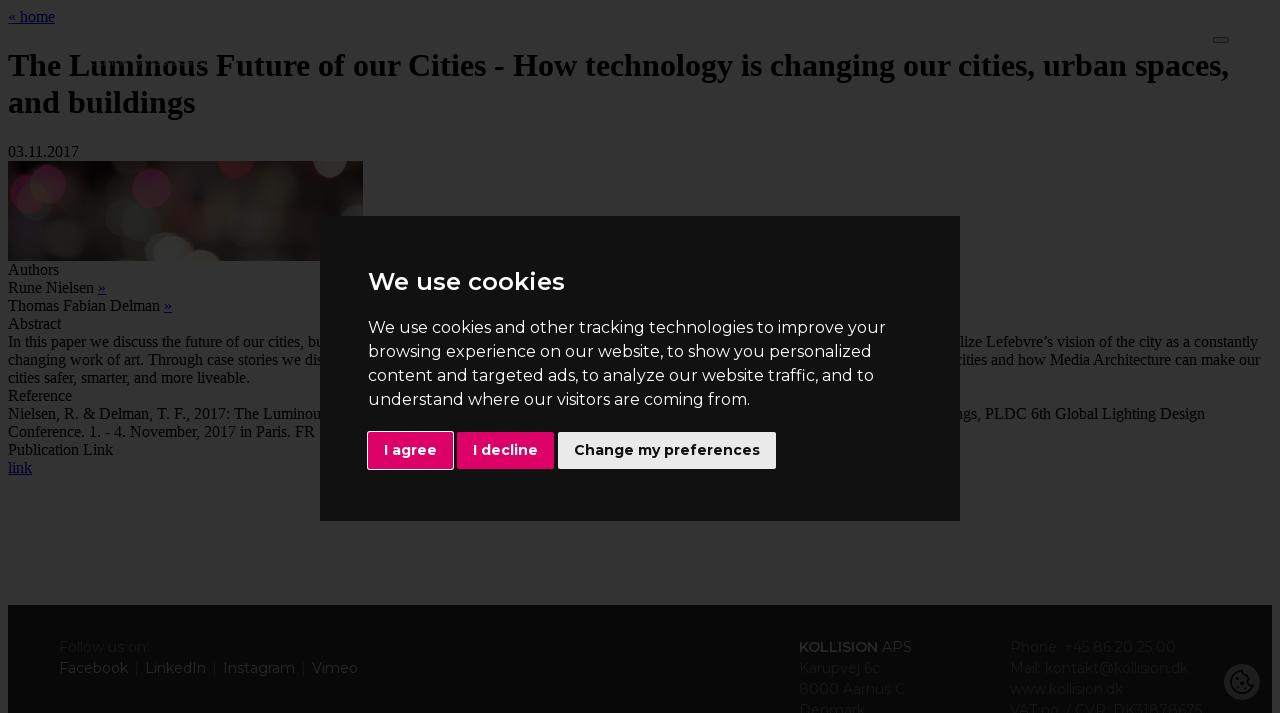

--- FILE ---
content_type: text/html; charset=UTF-8
request_url: https://kollision.dk/en/luminous-future
body_size: 9022
content:
<!DOCTYPE html PUBLIC "-//W3C//DTD XHTML 1.0 Transitional//EN" "http://www.w3.org/TR/xhtml1/DTD/xhtml1-transitional.dtd">
<html xmlns="http://www.w3.org/1999/xhtml">
	<head>
		<meta http-equiv="Content-Type" content="text/html; charset=utf-8" />
		<meta name="viewport" id="iphone-viewport" content="minimum-scale=1.0, maximum-scale=1.0, width=device-width" />
<meta name="theme-color" content="#2c2c2c"/>

		<meta name="mobile-web-app-capable" content="yes">
		<link href="https://fonts.googleapis.com/css?family=Montserrat:300,400,600,700,800,900&display=swap&subset=latin-ext" rel="stylesheet">
		<link rel="apple-touch-icon" sizes="57x57" href="/apple-icon-57x57.png">
<link rel="apple-touch-icon" sizes="60x60" href="/apple-icon-60x60.png">
<link rel="apple-touch-icon" sizes="72x72" href="/apple-icon-72x72.png">
<link rel="apple-touch-icon" sizes="76x76" href="/apple-icon-76x76.png">
<link rel="apple-touch-icon" sizes="114x114" href="/apple-icon-114x114.png">
<link rel="apple-touch-icon" sizes="120x120" href="/apple-icon-120x120.png">
<link rel="apple-touch-icon" sizes="144x144" href="/apple-icon-144x144.png">
<link rel="apple-touch-icon" sizes="152x152" href="/apple-icon-152x152.png">
<link rel="apple-touch-icon" sizes="180x180" href="/apple-icon-180x180.png">
<link rel="icon" type="image/png" sizes="192x192"  href="/android-icon-192x192.png">
<link rel="icon" type="image/png" sizes="32x32" href="/favicon-32x32.png">
<link rel="icon" type="image/png" sizes="96x96" href="/favicon-96x96.png">
<link rel="icon" type="image/png" sizes="16x16" href="/favicon-16x16.png">
<link rel="manifest" href="/manifest.json">
<meta name="msapplication-TileColor" content="#000000">
<meta name="msapplication-TileImage" content="/ms-icon-144x144.png">
<meta name="theme-color" content="#000000">
		<BASE HREF="//kollision.dk/">
		<title>KOLLISION  : publication : The Luminous Future of our Cities - How technology is changing our cities, urban spaces, and buildings</title>
        	<meta name="description" content="The Luminous Future of our Cities - How technology is changing our cities, urban spaces, and buildings 03.11.2017 authors: Rune Nielsen, Thomas Fabian Delman, In this paper we discuss the future of our cities, buildings, and urban spaces when inexpensive, energy-efficient, and controllable LEDs allows us to realize Lefebvre’s vision of the city as a const..." />
		<meta name="keywords" content="The Luminous Future of our Cities - How technology is changing our cities, urban spaces, and buildings,kollision,interaction,design,,publication,Rune Nielsen,Thomas Fabian Delman," />
		<link rel="image_src" href="//kollision.dk/image/description/description_luminous-future.jpg" / >
		
		<meta property="og:title" content="KOLLISION  : publication : The Luminous Future of our Cities - How technology is changing our cities, urban spaces, and buildings" />
		<meta property="og:type" content="website" />
		<meta property="og:url" content="//kollision.dk/en/luminous-future" />
		<meta property="og:image" content="//kollision.dk/image/description/description_luminous-future.jpg" />
		<meta property="og:description" content="The Luminous Future of our Cities - How technology is changing our cities, urban spaces, and buildings 03.11.2017 authors: Rune Nielsen, Thomas Fabian Delman, In this paper we discuss the future of our cities, buildings, and urban spaces when inexpensive, energy-efficient, and controllable LEDs allows us to realize Lefebvre’s vision of the city as a const..." />
		
	  	<script defer src="https://cdn.jsdelivr.net/npm/alpinejs@3.x.x/dist/cdn.min.js"></script>
	  	<script defer type="text/javascript" src="https://unpkg.com/isotope-layout@3.0.6/dist/isotope.pkgd.min.js"></script>

		<script type="text/javascript" src="swfobject/swfobject.js"></script>
		<script type="text/javascript" src="js/jquery-1.8.0.min.js"></script> 
		<script language="JavaScript">
			<!--
			
			var addthis_config =
			{
			   	services_compact:'facebook,linkedin,google_plusone_share,googletranslate,twitter,print,email,favorites',
			   	data_ga_tracker:'UA-7295840-2',
			   	ui_use_addressbook:true
			   	
			}

			// ------- Private vars -------
			var jsReady = false;
			var swfReady = false;
		
			// ------- functions called by ActionScript -------
			// called to check if the page has initialized and JavaScript is available
			function isReady() 
			{
				return jsReady;
			}
		
			// called to notify the page that the SWF has set it's callbacks
			function setSWFIsReady() 
			{
				// record that the SWF has registered it's functions (i.e. that JavaScript
				// can safely call the ActionScript functions)
				swfReady = true;
			}
			
			function getLocation()
			{
				var message = window.location.href;
				sendMessage(message);
			}
			
			function sendToJavaScript(value) 
			{
				window.location.hash = value;
			}
		
			// ------- event handling -------
			// called by the onload event of the <body> tag
			function pageInit() 
			{
				console.log("onload");
				$("#hero-loading").remove();
				// record that JavaScript is ready to go.
				jsReady = true;
				
				//$(".mail").css("border","3px solid red");
				
				$('.mail').each(function(index) {
				    var name = $(this).html();
				    var mail_html = '@: <a href="mailto:'+name+'@kollision.dk">'+name+'@kollision.dk</a>';
				    $(this).html(mail_html);
				});
				
				/* $(window).bind('hashchange', function () { //detect hash change
    					var hash = window.location.hash.slice(1); //hash to string (= "myanchor")
				    //do sth here, hell yeah!
				}); */
			}
		
			// called when the "Send" button is pressed; the value in the messageText text field
			// is passed in as a parameter.
			function sendMessage(message) 
			{
				if (swfReady)
				{
					getSWF("kollision").newMessage(message);
				}
			}
			
			
			function setFormat(format){	
			
				var the_date = new Date("December 31, 2023");
				var the_cookie_date = the_date.toGMTString();
				var the_cookie = document.cookie;
				the_cookie = "viewformat="+format+";"+the_cookie+";expires=" + the_cookie_date+"; domain=kollision.dk; path=/";
				
				
				document.cookie = the_cookie;
				
				var slug = '';
				
				if(format == 'html'){
					var hash = location.hash;					
					// #sphere&tab=info;
					//alert(hash);
					
					if(hash != ''){
						
						slug += 'en/';
						
						if(hash.indexOf('&') != -1){
							
							slug += hash.substr(1,hash.indexOf('&')-1);
						
						}else{
							slug += hash.substr(1);
						}
						
					}
					
				}else if(format == 'flash'){
									
					var rawurl = String(document.location);
					
					var hash_free_url = rawurl;
					if(rawurl.indexOf('#') != -1){
						hash_free_url = rawurl.substr(0,rawurl.indexOf('#'));
					}
					
					var var_free_url = hash_free_url;
					if(hash_free_url.indexOf('?') != -1){
						var_free_url = hash_free_url.substr(0,hash_free_url.indexOf('?'));
					}
					
					var url_array = var_free_url.split('/en');
					
					
					if(url_array.length > 1){
						var slug = url_array[1];
						
						if(slug.indexOf('/') == 0){
						
							slug = slug.substr(1);
						}
						
						slug = '#'+slug;
					}
					
					//alert('slug: '+slug);					
					
				}
				
				location .href= 'http://kollision.dk/'+slug;
								
			}
			function backToList(){
				alert( history.previous);
				if(history && history.previous && ( history.previous == "//kollision.dk/en" || history.previous == "//kollision.dk/") ){
					history.back();
				}else{
					location.href = "//kollision.dk/en";
				}	
			
			}
			// Gets a reference to the specified SWF file by checking which bowser is
			// being used and using the appropriate JavaScript.
			// Unfortunately, newer approaches such as using getElementByID() don't
			// work well with Flash Player/ExternalInterface.
			function getSWF(movieName) {
				if (navigator.appName.indexOf("Microsoft") != -1) {
					return window[movieName];
				} else {
					return document[movieName];
				}
			}
			//-->


		</script>

		<link rel="stylesheet" href="css/mobileCJS.css" type="text/css">


	</head>
	<body onLoad="pageInit()" class="contentpage">
		<div id="hero-loading"><span><img src="image/hero/ajax-loader.gif"></span></div>
		<div id="overlaymenu" x-data="cjsMenu()" @openmenu.window="toggle()" x-bind:class="getClass()">
			<div class="inner">
				<a @click="scrollToAnchor('project')">Projects</a>
				<a @click="scrollToAnchor('product')">Products</a>
				<a @click="scrollToAnchor('publication')">Publications</a>
								<a @click="scrollToAnchor('info')">Profile</a>
			</div>
		</div>

		<div id="menutrigger" x-data="cjsMenuButton()" @closemenu.window="close()">
			<button class="hamburger hamburger--collapse" type="button" @click="toggle()" x-bind:class="getClass()">
			  <span class="hamburger-box">
			    <span class="hamburger-inner"></span>
			  </span>
			</button>
		</div>

		<div id="header"
 class="page newheader" 			>
			<a href="//kollision.dk"><img style="width:150px; background-color: transparent; display: block; padding-left:1px" src="/image/hero/kollision_logo_white.svg" alt="kollision"></a>
		</div>

<style>
	@keyframes fadeOut {
		from {opacity: 100%} 
		to {opacity: 0%}
	}	

	@keyframes fadeIn {
		from {opacity: 0%} 
		to {opacity: 100%}
	}	
	
	.fadeIn {
	  animation-name: fadeIn;
	  animation-duration: 2.9s;
	  animation-fill-mode: forwards;
	  animation-iteration-count: 1;
	  animation-timing-function: ease-out;
	}
	
	.fadeOut {
	  animation-name: fadeOut;
	  animation-duration: 2.9s;
	  animation-fill-mode: forwards;
	  animation-iteration-count: 1;
	  animation-timing-function: ease-in;
	}

	#hero {
		background-color: #2c2c2c; 
		height: 100%;
		overflow: hidden;
	}

	#hero-button, #hero-loading {
		position: absolute;
		top: 0;
		left: 0;
		bottom: 0;
		right: 0;
		background-color: transparent;
		z-index: 3;
		cursor: pointer;
	}

	#hero-loading {
		background-color: #000;
		z-index: 9999999999999;
		cursor: default;
		display: none;
		flex-direction: row;
		justify-content: center;
		align-items: center;
		color:#ccc;
	}

	#hero-slides {
		height: 100%;
		position: relative;
	}

	.slide-background {
		position: absolute;
		top: 0;
		left: 0;
		bottom: 0;
		right: 0;
		background-size: cover;
		background-position: center center;
		background-repeat: no-repeat;
		height: 100%;
	}

	.loading .slide-background {
		_visibility: hidden;
	}
	
	.slide-background-1 {
		background-image: url(image/hero/bg01n.jpg);
	}

	.slide-background-2 {					
		background-image: url(image/hero/bg02n.jpg);
	}
	
	.slide-background-3 {
		background-image: url(image/hero/bg03n.jpg);
	}

	#slide-heading, #slide-text {
		font-family:'Montserrat', sans-serif; 
		font-weight:900; 
		text-transform: uppercase; 
		color: #fff; 
		box-sizing: border-box; 
		line-height: 1;
		position: absolute;
		top:0; 
		left:0; 
		bottom:0; 
		right:0; 
	}

	#slide-heading {
		font-size:96px; 
	}

	#slide-text {
		font-size:24px;
		width: 370px; 
		font-weight: 700;
		line-height: 1.3;
	}

	div#menutrigger {
		position: fixed;
		right: 4%;
		top:37px;
		z-index:100000000;
		color: #fff;
	}

	.newheader {
		box-sizing: border-box;
		position: fixed;
		top:0;
		z-index:10001;
		width: 100%;
		height: auto !important;
		padding:32px 4% 32px 4%;
		display:flex;
		flex-direction: row;
		justify-content: space-between;

		&.page {
			background-color: #2c2c2c;
		}
	}

	#overlaymenu {
		top:0;
		right: -500px;
		position: fixed;
		background-color: #272727;
		height: 100%;
		width: 500px;
		z-index: -1;
		opacity: 0;
		transition: all .5s;

		&.showmenu {
			z-index: 100000;
			opacity: 1;
			right: 0;
		}

		&.hidemenu {
			z-index: 1;
			opacity: 0;
		}

		.inner {
			height: 100%;
			width: 100%;
			margin: 100px 0 0 0;
			padding-top: 32px;
			a {
				text-transform: uppercase;
				box-sizing: border-box;
				display: block;
				width: 100%;
				padding: 12px 32px 12px 32px;
				text-align: left;
				font-family: Montserrat;
				font-size: 16px;
				line-height: 19.5px;
				color:#ddd;
				transition: color .25s;
				cursor: pointer;
				&:hover {
					text-decoration: none;
					color: #ff0088;
					transition: color .25s;
				}
			}
		}
	}

	.measure {
		display: inline-block;
		background-color: transparent;
		height: 1px;
		width: 1px;
	}

	#slide-arrow {
		position:absolute; 
		transition: left 0.75s; 
		height:200px;
		img {
			background-color: transparent !important;
			height: 200px;
		}
	}

	.section#project {
		padding-top: 64px;
	}

	.section#project .section_title {
		padding: 16px 0;
		background-color: transparent;
		display: flex;
		flex-direction: row;

		a {
			cursor: pointer;
			color: #707070;
			&.selected, &:hover {
				text-decoration: underline;
				color:#ccc;
			}
		}

		.inner_title {
			flex: 1;
		}

		#filterandsort {
			display: flex;
			flex: 6;
			font-weight: 400;
		}

		#projectfilter, #projectsort {
			display: flex;
			gap: 32px;
			flex:5;
		}

		#projectsort {
			flex:1;
			align-items: end;
			justify-content: end;
		}

		#showfilter {
			display: none;
		}

	}

	.section#project .section_title.fixed {
		position: fixed;
		top: 83px;
		width: calc(100% - 8%);
		box-sizing: border-box;
		background: #2c2c2cff;
		z-index: 4;
		padding: 16px 0;
		transform: translateZ(0);
	}

	.toppad {
		margin-top: 68px;
	}

	.fill{
		background-color: #2c2c2c;
	}

	footer {
		background-color: #272727;
		min-height: 200px;
		margin-top: 128px;
		color:#707070;
		line-height: 1.5;
	}

	.footer-inner {
		padding:32px 4%;
		display: flex;
		flex-direction: row;
		font-family: Montserrat;
		font-size:14px;
		align-items: start;
	}

	.footer-inner a {
		color:#ccc;
		text-decoration: none;
	}

	.footer-inner a:hover {
		color:#ff0088;
		text-decoration: none;
	}

	.footer-inner span.divider {
		color: #666;
		padding: 0 6px;
	}

	.glow {
		_text-shadow: 0px 0px 20px #ffffffdd;
	}

	body.contentpage #overlaymenu {
	}
	
	#slide-heading, #slide-text {
		position: static;
		margin: 160px auto 0 0px; 
		width: auto;
		padding: 0 4%;
	}		

	#slide-text {
		margin: 128px auto 0 0px; 
		max-width: 75%;
		font-size: 36px;
	}

	body {
		overflow-x: hidden;
	}

	@media screen and (min-width: 1200px) {
		#slide-heading, #slide-text {
			margin-left: 200px;
		}
	}
	
	@media screen and (max-width: 1023px) {
		#overlaymenu {
			right: calc(100% * -1);
			width: calc(100%);
		}		

		#slide-arrow {
			display: none;
			width: 50px !important;
			img {
				width: 100% !important;
				padding-top: 34px;
				margin-left:-70px;
			}
		}

		#slide-heading, #slide-text {
			position: static;
			margin: 128px auto 0 0; 
			width: auto;
			padding: 0 4%;
		}

		#slide-heading {
			box-sizing: border-box;
			font-size:48px;
			margin-top:160px;
			overflow: hidden;
			max-width: 100%;
		}

		#slide-text {
			font-size:24px;
			font-weight: 700;
			margin-top: 64px;
			max-width: 750px;
		}

		.footer-inner {
			flex-direction: column;
			gap: 32px;
		}

		.section#project .section_title #showfilter {
			display: none;
		}

		.section#project .section_title {
			flex-direction: column;
			gap:16px;
		}

		.section#project .section_title #filterandsort {
			flex-direction: column;
			gap:8px;
			/*
			_justify-content: end;
			margin-left: 32px;
			overflow-x: scroll;
			overflow-y: hidden;
			*/
		}

		.section#project .section_title #filterandsort #projectsort  {
			justify-content: start;
		}

	}

	@media screen and (max-width: 600px) {
		.listitem {
			width: calc(50% - 20px);
			margin-right: 10px;
			padding-bottom: 16px !important;

		}
	}

	@media screen and (max-width: 1023px) and (orientation:landscape) {
		#hero {
			height: 200%;
		}

		#slide-text {
			max-width: 75%;
		}
	}
</style>


<script type="text/javascript">

var isHomePage = false;

function cjsMenuButton() {
	return {
		open: false,
		
		toggle() {
			this.$dispatch('openmenu')
			this.open = !this.open;
		},
		
		getClass() {
			if (this.open) return "is-active";
		},

		close() {
			this.open = false;
		}
	}
}

function cjsMenu(){
	return {
		visible: false,
		
		getClass() {
			return this.visible ? "showmenu": "hidemenu"
		},
		
		toggle() {
			this.visible = !this.visible;			
		},

		scrollToAnchor(anchor) {
			if (isHomePage) {
				document.getElementById(anchor).scrollIntoView({behavior: "smooth"});
				this.toggle();
				this.$dispatch('closemenu')
			} else {
				location.href = "/en/#" + anchor;
			}
		}
	}
}

function cjsProjectFilter() {
	return {
		elem: $(".section#project .section_content"),
		currentFilter: "*",
		currentSort: "year",
		filters: [
			{name: "All", className: "*"},
			{name: "Lighting", className: ".filter-lighting"},
			{name: "Exhibition", className: ".filter-exhibition"},
			{name: "Art", className: ".filter-art"},
		],
		sorts: [
			{name: "Year", key: "year"},
			{name: "Name", key: "name"},
		],
		loaded:false,

		setup() {
			this.elem.isotope({
				itemSelector: '.listitem.project',
				filter: "*",				
				getSortData: {
					name: function(e){
						return $(e).find("h1").text().toUpperCase();
					},
				    year: function(e) {
				    	return $(e).data("timestamp");
				    },
				},
				sortBy: "year",
				sortAscending: false,
				//stagger: 5,
			})

			this.projectHeader = $('.section#project .section_title');
			this.projectHeaderTop = this.projectHeader.offset().top;
			this.loaded = true;
		},
		
		doFiltering(tag="*") {
			this.currentFilter = tag;
			this.elem.isotope({
				filter: tag
			})
			this.rescroll();
		},

		triggerFromOutside(index) {
			let tag = ".filter-lighting";
			if (index == 1 || index == 4 || index == 7) tag = ".filter-exhibition";
			if (index == 2 || index == 5 || index == 8) tag = ".filter-art";
			this.doFiltering(tag);
		},

		doSort(sort="year") {
			this.currentSort = sort;
			this.elem.isotope({
				sortBy: sort,
				sortAscending: sort == "year" ? false : true,
			})			
			this.rescroll();
		},

		rescroll() {
			let t = document.getElementById("hero").offsetHeight;
			window.scrollTo({
				top: t, 
				behavior: "smooth"
			});
		},

		getClass(t, s) {
			if (s == "filter") {
				if (t == this.currentFilter) return "selected";
			}
			if (s == "sort") {
				if (t == this.currentSort) return "selected";
			}
		},

		handleScroll() {
			if (!this.loaded) return;
			let pElem = $(".section#project");
			let pElemBottom = pElem.offset().top + pElem.height();
			if ($(window).scrollTop() >= (this.projectHeaderTop - 83) && $(window).scrollTop() < (pElemBottom)) {
				let pad = document.getElementById("projectSectionTitle").offsetHeight + 16;
				this.projectHeader.addClass('fixed');
				$("#project").css({"marginTop":pad});
				//$("#header").addClass("fill");
			} else {
				this.projectHeader.removeClass('fixed');
				$("#project").css({"marginTop":0});
				//$("#header").removeClass("fill");
			}

			if ($(window).scrollTop() > document.getElementById("hero").offsetHeight) {
				$("#header").addClass("fill");				
			} else {
				$("#header").removeClass("fill");				
			}
		}
	}
}

function cjsHero() {
	return {
		slides: [
			{word: "We do<br><span class='glow'>Creative<span class='measure' id='measure-0'></span><br>Lighting</span>", bg:1},
			{word: "We do<br>Engaging<span class='measure' id='measure-1'></span><br>Exhibitions", bg:2}, 
			{word: "We do<br>Interactive<span class='measure' id='measure-2'></span><br>Art", bg:3},

			{word: "We think<br>Creative<span class='measure' id='measure-3'></span><br>Lighting", bg:1},
			{word: "We think<br>Engaging<span class='measure' id='measure-4'></span><br>Exhibitions", bg:2}, 
			{word: "We think<br>Interactive<span class='measure' id='measure-5'></span><br>Art", bg:3},

			{word: "We design<br>Creative<span class='measure' id='measure-6'></span><br>Lighting", bg:1},
			{word: "We design<br>Engaging<span class='measure' id='measure-7'></span><br>Exhibitions", bg:2}, 
			{word: "We design<br>Interactive<span class='measure' id='measure-8'></span><br>Art", bg:3},
		],
		currentSlide: 0,
		interval: false,
		loading: true,
		arrowLeft: 0,
		arrowTop: 0,

		setup() {
			this.interval = setInterval(() => {
				this.currentSlide++;
				if (this.currentSlide >= this.slides.length) {
					this.currentSlide = 0;
				}							
			}, 3000);

			this.calcPercentages();
		},

		calcPercentages() {
			const heroWidth = document.getElementById("hero").offsetWidth;
			const heroHeight = document.getElementById("hero").offsetHeight;

			this.heroHeadingLeft = heroWidth * 0.2;
			this.heroHeadingTop = heroHeight * 0.25;
			this.heroTextLeft = heroWidth * 0.53;
			this.heroTextTop = heroHeight * 0.66;

			//this.getArrowStyle()
		},

		getClasses(index) {
			let classes = ["slide-background-" + this.slides[index].bg];
			if (this.currentSlide != index) {
				classes.push("fadeOut");
			} else {
				classes.push("fadeIn");
			}
			return classes.join(" ");
		},

		getArrowStyle() {
			let offsets = jQuery("#measure-" + this.currentSlide).offset();			
			this.arrowLeft = offsets.left + 200;
			this.arrowTop = offsets.top - 98;
			return `left:${offsets.left+200}px; top:${offsets.top-98}px`;
		},


	}
}
</script>
		
		<div id="content">

			<div id="alt"

			class="desktop-layout" 			
			>
<div id="contentcontainer"><div id="home_btn"><a href="//kollision.dk/en/#luminous-future">&#171; home</a></div><div class="publication" id="luminous-future" ><div class="title"><h1>The Luminous Future of our Cities - How technology is changing our cities, urban spaces, and buildings </h1></div><div class="time">03.11.2017</div><div class="infoimage"><img src="image/description/description_luminous-future.jpg" alt="KOLLISION: 03.11.2017 The Luminous Future of our Cities - How technology is changing our cities, urban spaces, and buildings" title="The Luminous Future of our Cities - How technology is changing our cities, urban spaces, and buildings" /></div><div class="authorlist"><div class="label">Authors</div>Rune Nielsen  <a href="http://kollision.dk/en/rune" target="_self">&#187;</a><br/>Thomas Fabian Delman  <a href="http://kollision.dk/en/thomas" target="_self">&#187;</a><br/></div><div class="abstract"><div class="label">Abstract</div><div class="value">In this paper we discuss the future of our cities, buildings, and urban spaces when inexpensive, energy-efficient, and controllable LEDs allows us to realize Lefebvre’s vision of the city as a constantly changing work of art. Through case stories we discuss how new technologies are playing an active role in the realization of the luminous future of our cities and how Media Architecture can make our cities safer, smarter, and more liveable.</div></div><div class="reference"><div class="label">Reference</div><div class="value">Nielsen, R. & Delman, T. F., 2017: The Luminous Future of our Cities - How technology is changing our cities, urban spaces, and buildings. Proceedings, PLDC 6th Global Lighting Design Conference. 1. - 4. November, 2017 in Paris. FR</div></div><div class="publicationLink"><div class="label">Publication Link</div><div class="value"><a href="http://via-verlag.com/shop/index.php/review/product/list/id/143/category/6/" target="_blank">link</a></div></div></div> <!-- publication: luminous-future, end -->
						
						
			</div>

			</div>

<footer>
	<div class="footer-inner">
		<div style="flex: 7">
			Follow us on:<br>
			<a href="http://www.facebook.com/pages/Kollision/191479400936707">Facebook</a><span class="divider">|</span><a href="http://www.linkedin.com/company/2360623">LinkedIn</a><span class="divider">|</span><a href="https://www.instagram.com/kollisiondesignoffice/">Instagram</a><span class="divider">|</span><a href="http://vimeo.com/kollision">Vimeo</a>
		</div>
		<div style="flex:2">
<span style="color:#ccc"><span style="font-weight: 600;">KOLLISION</span> APS</span><br>
Karupvej 6c<br>
8000 Aarhus C<br>
Denmark<br>		
		</div>
		<div style="flex:2">
Phone: +45 86 20 25 00<br>
Mail: kontakt@kollision.dk<br>
www.kollision.dk<br>
VAT no. / CVR: DK31878675<br>
		</div>
	</div>
</footer>

		</div>


<!-- Cookie Consent by TermsFeed https://www.TermsFeed.com -->
<script type="text/javascript" src="https://www.termsfeed.com/public/cookie-consent/4.1.0/cookie-consent.js" charset="UTF-8"></script>
<script type="text/javascript" charset="UTF-8">
document.addEventListener('DOMContentLoaded', function () {
cookieconsent.run({"notice_banner_type":"interstitial","consent_type":"express","palette":"dark","language":"en","page_load_consent_levels":["strictly-necessary"],"notice_banner_reject_button_hide":false,"preferences_center_close_button_hide":false,"page_refresh_confirmation_buttons":false,"website_name":"kollision.dk", "page_refresh_confirmation_buttons":true, "website_privacy_policy_url":"https://kollision.dk/en/contact"});
});
</script>
<noscript></noscript>
<!-- End Cookie Consent by TermsFeed https://www.TermsFeed.com -->

<style type="text/css">
	.termsfeed-com---nb-interstitial {
		width: 50%;
		margin: 0 auto;
		top:30%;
	}

	.cookie-cjs-notice {
		padding: 10px;
		background-color: #fff;
		color:#000;
	}

	.parent-border {
		margin-bottom:32px;
		border:1px solid #fff;
	}

	.cjs-a{
		cursor: pointer;
	}

	.termsfeed-com---reset, .termsfeed-com---reset * {
		font-family: Montserrat !important;
	}

	button.cc-nb-okagree, button.cc-nb-reject, button.cc-cp-foot-save {
		background-color: #DD0066 !important;
		color: #fff !important;
	}

	.termsfeed-com---palette-dark button:focus {
	    box-shadow: 0 0 0 1px #fff !important;
	}

	.termsfeed-com---palette-dark .cc-pc-head-close:active, .termsfeed-com---palette-dark .cc-pc-head-close:focus {
		border: 1px solid #fff !important;
	}

	#title_tracking, #title_targeting, #title_more_informati___on {
		display: none !important;
	}

 	.cjs-a1 {
		position: fixed;
		display: none;
		bottom:20px;
		right:20px;
		width: 140px;
		height: 36px;
		border-radius: 36px;
		text-align: left;
		font-family: Montserrat;
		font-size:12px;
		background-color: #fff;
		color:#000;
		line-height: 36px;
		padding-left: 16px;
		cursor:pointer; 
		z-index: 999999999;
	}

	.cjs-b {
		z-index: 999999999;
		display: flex;
		position: fixed;
		bottom:20px;
		right:20px;
		width: 36px;
		height: 36px;
		align-items: center;
		justify-content: center;
		background-color: rgba(255,255,255,0.5);
		border-radius: 36px;
		cursor: pointer;
	}

	.cjs-b div {
		position: absolute;
		top:0;
		left:0;
		right: 0;
		bottom:0;
		width: 100%;
		height: 100%;
		background-color: rgba(0, 0, 0, 0);
	}

	@media screen and (max-width: 767px) {
		.termsfeed-com---nb-interstitial {
			width: auto;
			top:10%;
		}		
		.termsfeed-com---nb-interstitial > div{
			padding:2rem !important;
		}		
	}

	.termsfeed-com---palette-dark .cc-cp-body-content-entry a:focus {
	    box-shadow: 0 0 0 1px #fff;
	}

	.termsfeed-com---palette-dark .cc-pc-head-lang select:focus {
	    box-shadow: 0 0 0 1px #fff;
	}

</style>

<script type="text/javascript">
let cookieValue = document.cookie.split("; ").find((row) => row.startsWith("cookie_consent_level="))?.split("=")[1];
let cookieAcc = document.cookie.split("; ").find((row) => row.startsWith("cookie_consent_user_accepted="))?.split("=")[1];

if (cookieValue) cookieValue = JSON.parse(decodeURIComponent(cookieValue));
//console.log(cookieValue)
let pageCookieInfoBoxAppended = false;

$("iframe")
.filter((i, frame) => $(frame).data().src.indexOf("vimeo") > -1 || $(frame).data().src.indexOf("youtube") > -1)
.each((i, frame) => {
	let $frame = $(frame);
	let src = $frame.data().src;
	if (cookieValue.functionality === true && cookieAcc) {
		if (src) {
			$frame.attr("src", src);
		}		
	} else {
		if (i > 0) { // If cookies are disabled, only show the "you need to..."-box for the first video
			$frame.hide();
		}
		if (!pageCookieInfoBoxAppended) {
			notice$ = $("<div class='cookie-cjs-notice'>You need to allow cookies to see videos. <a class='cjs-a' id='open_preferences_center'>Click here to change your cookie preferences</a>.</div>");
			$frame.parent().addClass("parent-border").append(notice$)
			pageCookieInfoBoxAppended = true;
		}
	}
})

</script>


<script>
	window.showCookie = 0;
	touched = false;

	function showcookieinfo() {
		window.showCookie = 1;
		$(".cjs-a1").css("display", "block")
	}

	function hidecookieinfo() {
		window.showCookie = 0; 
		setTimeout(() => {
			if (!window.showCookie) {
				$(".cjs-a1").css("display", "none")			
			}
		}, 0)
	}

	function onlyTouch(ev) {
		touched = !touched;
		if (touched) showcookieinfo(); else hidecookieinfo();
		ev.preventDefault();
	}

	function onlyClick(ev) {
		console.log("click");
		ev.preventDefault();
	}

	function onlyOver(ev) {
		showcookieinfo();
		ev.preventDefault();
	}

	function onlyOut(ev) {
		hidecookieinfo();		
		ev.preventDefault();
	}

	$(document).ready(() => {
		// $(".cc-nb-okagree").hide();
		document.getElementById("cjs-cc").addEventListener("touchstart", onlyTouch, false); 
		document.getElementById("cjs-cc").addEventListener("click", onlyClick, false); 

		document.getElementById("cjs-a1").addEventListener("mouseover", onlyOver, false); 
		document.getElementById("cjs-a1").addEventListener("mouseout", onlyOut, false); 

		document.getElementById("cjs-cc").addEventListener("mouseover", onlyOver, false); 
		document.getElementById("cjs-cc").addEventListener("mouseout", onlyOut, false); 
	})
</script>

	<div class="cjs-a1" id="cjs-a1" onclick="cookieconsent.openPreferencesCenter();">Cookie settings</div>
	<div class="cjs-b"><div id="cjs-cc" style="width: 100%; height: 100%; background-color: rgba(0,0,0,0);"></div><embed src="cookie3.svg" width="24" height="24" style="cursor: pointer;" ></div>

		</body>
</html>

--- FILE ---
content_type: image/svg+xml
request_url: https://kollision.dk/cookie3.svg
body_size: 962
content:
<?xml version="1.0" encoding="UTF-8"?>
<svg xmlns="http://www.w3.org/2000/svg" viewBox="0 0 14.71 15">


    <path d="M7.5,15C3.36,15,0,11.64,0,7.5S3.36,0,7.5,0c.15,0,.34.07.43.19.09.12.17.28.14.42-.02.1-.03.21-.03.34,0,1.01.82,1.83,1.83,1.83.16,0,.31-.02.44-.05.17-.05.35,0,.48.13.13.12.18.31.13.48,0,.75.44,1.41,1.12,1.71.17.07.29.24.3.43s-.08.36-.24.46c-.53.32-.86.91-.86,1.54,0,1.01.82,1.83,1.83,1.83.33,0,.62-.08.89-.23.18-.1.4-.09.56.04.16.13.23.34.17.54-.94,3.15-3.9,5.35-7.19,5.35ZM7.04,1.02C3.63,1.29,1,4.1,1,7.5c0,3.58,2.92,6.5,6.5,6.5,2.52,0,4.81-1.48,5.87-3.71-.1.01-.2.02-.3.02-1.56,0-2.83-1.27-2.83-2.83,0-.72.28-1.4.75-1.91-.55-.44-.91-1.08-1.02-1.78-1.54.03-2.89-1.2-2.92-2.77ZM4.45,4.19c-.56,0-1.02.46-1.02,1.02s.46,1.02,1.02,1.02,1.02-.46,1.02-1.02-.46-1.02-1.02-1.02ZM4.89,10.12c-.35,0-.64.28-.64.64s.28.64.64.64.64-.28.64-.64-.28-.64-.64-.64ZM9.54,10.76c-.35,0-.64.28-.64.64s.28.64.64.64.64-.28.64-.64-.28-.64-.64-.64ZM6.31,8.38c0,.66.53,1.19,1.19,1.19s1.19-.53,1.19-1.19-.53-1.19-1.19-1.19-1.19.53-1.19,1.19Z"/>

</svg>

--- FILE ---
content_type: image/svg+xml
request_url: https://kollision.dk/image/hero/kollision_logo_white.svg
body_size: 18548
content:
<svg width="156" height="37" viewBox="0 0 156 37" fill="none" xmlns="http://www.w3.org/2000/svg">
<path d="M55.0629 26.91H54.3926V33.9056H55.0629V26.91Z" fill="white"/>
<path d="M71.1017 26.91H70.2425L65.7636 30.9989V23.9606H65.0933V33.9056H65.7636V31.8277L67.5795 30.1702L70.5655 33.9056H71.3942L68.0853 29.7375L71.1017 26.91Z" fill="white"/>
<path d="M26.6722 33.1439L24.3018 26.91H23.7229L21.3341 33.1561L19.0063 26.91H18.3604L21.0172 33.9056H21.6327L24.0032 27.8302L26.3614 33.9056H26.9952L29.646 26.91H29.0305L26.6722 33.1439Z" fill="white"/>
<path d="M34.9231 27.3C34.4173 27.0075 33.8506 26.8552 33.2168 26.8552C32.5831 26.8552 32.0103 27.0075 31.4984 27.3122C30.9865 27.6169 30.5904 28.0313 30.2979 28.5675C30.0054 29.0977 29.8653 29.7131 29.8653 30.4078C29.8653 31.1025 30.0176 31.7058 30.3284 32.242C30.6392 32.7783 31.0597 33.1988 31.602 33.5034C32.1443 33.8081 32.7659 33.9605 33.4728 33.9605C34.009 33.9605 34.5087 33.863 34.9658 33.6741C35.4228 33.4791 35.8067 33.1988 36.1114 32.8209L35.7214 32.3761C35.4533 32.7052 35.1242 32.955 34.7342 33.1134C34.3442 33.2719 33.9298 33.3572 33.4789 33.3572C32.9061 33.3572 32.4003 33.2353 31.9493 32.9916C31.4984 32.7478 31.1511 32.4005 30.8951 31.9617C30.6636 31.5534 30.5417 31.0903 30.5234 30.5724H36.5379C36.5379 30.5358 36.5379 30.5053 36.544 30.4688C36.544 30.4383 36.5501 30.4078 36.5501 30.3834C36.5501 29.6888 36.4039 29.0733 36.1114 28.5431C35.8189 28.013 35.4228 27.5986 34.917 27.3H34.9231ZM30.8708 28.8356C31.1023 28.403 31.4253 28.0617 31.8275 27.818C32.2297 27.5742 32.6989 27.4524 33.2168 27.4524C33.7348 27.4524 34.2101 27.5742 34.6123 27.818C35.0145 28.0617 35.3314 28.403 35.569 28.8356C35.7701 29.2013 35.8737 29.6034 35.8981 30.0483H30.5356C30.5661 29.6034 30.6758 29.1952 30.8708 28.8356Z" fill="white"/>
<path d="M82.6312 33.1439L80.2546 26.91H79.6818L77.287 33.1561L74.9592 26.91H74.3193L76.9701 33.9056H77.5856L79.9621 27.8302L82.3204 33.9056H82.9481L85.6049 26.91H84.9895L82.6312 33.1439Z" fill="white"/>
<path d="M54.7277 24.1191C54.5754 24.1191 54.4474 24.1739 54.3377 24.2775C54.228 24.3872 54.1793 24.5152 54.1793 24.6675C54.1793 24.8138 54.2341 24.9356 54.3377 25.0453C54.4474 25.155 54.5754 25.2038 54.7277 25.2038C54.8862 25.2038 55.0202 25.1489 55.1238 25.0453C55.2274 24.9417 55.2762 24.8077 55.2762 24.6553C55.2762 24.503 55.2274 24.375 55.1238 24.2714C55.0202 24.1678 54.8923 24.1191 54.7277 24.1191Z" fill="white"/>
<path d="M61.894 27.1842C61.4675 26.9649 60.9739 26.8552 60.4011 26.8552C59.6881 26.8552 59.0848 27.0136 58.5912 27.3305C58.1586 27.6108 57.8417 27.9825 57.6284 28.4395V26.91H56.9825V33.9056H57.6528V30.1763C57.6528 29.6156 57.7564 29.1281 57.9697 28.7259C58.1768 28.3238 58.4876 28.013 58.8898 27.7875C59.292 27.562 59.7673 27.4524 60.3097 27.4524C61.0226 27.4524 61.5833 27.6595 61.9793 28.0678C62.3754 28.4761 62.5765 29.0794 62.5765 29.8655V33.8995H63.2469V29.8106C63.2469 29.1586 63.1311 28.6102 62.8934 28.1653C62.6558 27.7205 62.3267 27.3914 61.9001 27.172L61.894 27.1842Z" fill="white"/>
<path d="M51.1996 27.1842C50.7731 26.9649 50.2795 26.8552 49.7067 26.8552C48.9937 26.8552 48.3904 27.0136 47.8968 27.3305C47.4824 27.5986 47.1777 27.952 46.9584 28.3847V23.9606H46.2881V33.9056H46.9584V30.1763C46.9584 29.6156 47.062 29.1281 47.2753 28.7259C47.4824 28.3238 47.7932 28.013 48.1954 27.7875C48.5976 27.562 49.0729 27.4524 49.6152 27.4524C50.3282 27.4524 50.8888 27.6595 51.2849 28.0678C51.681 28.4761 51.8821 29.0794 51.8821 29.8655V33.8995H52.5524V29.8106C52.5524 29.1586 52.4367 28.6102 52.199 28.1653C51.9613 27.7205 51.6323 27.3914 51.2057 27.172L51.1996 27.1842Z" fill="white"/>
<path d="M43.4299 33.3877C43.0095 33.3877 42.6865 33.2658 42.4671 33.0281C42.2416 32.7844 42.132 32.4431 42.132 31.9983V27.495H44.3562V26.9161H42.132V25.3866H41.4616V26.9161H40.1759V27.495H41.4616V32.0653C41.4616 32.6564 41.6262 33.1195 41.9491 33.4608C42.2782 33.802 42.7474 33.9727 43.3629 33.9727C43.631 33.9727 43.893 33.93 44.149 33.8508C44.4049 33.7716 44.6182 33.6436 44.801 33.473L44.5207 33.0038C44.2343 33.2658 43.8748 33.3938 43.436 33.3938L43.4299 33.3877Z" fill="white"/>
<path d="M139.297 26.91H138.627V33.9056H139.297V26.91Z" fill="white"/>
<path d="M138.962 24.1191C138.809 24.1191 138.681 24.1739 138.572 24.2775C138.462 24.3811 138.413 24.5152 138.413 24.6675C138.413 24.8138 138.468 24.9356 138.572 25.0453C138.675 25.155 138.809 25.2038 138.962 25.2038C139.12 25.2038 139.254 25.1489 139.358 25.0453C139.461 24.9356 139.51 24.8077 139.51 24.6553C139.51 24.503 139.461 24.375 139.358 24.2714C139.254 24.1678 139.126 24.1191 138.962 24.1191Z" fill="white"/>
<path d="M90.8821 27.3C90.3763 27.0075 89.8096 26.8552 89.1758 26.8552C88.5421 26.8552 87.9693 27.0075 87.4574 27.3122C86.9455 27.6169 86.5494 28.0313 86.2569 28.5675C85.9644 29.0977 85.8242 29.7131 85.8242 30.4078C85.8242 31.1025 85.9766 31.7058 86.2874 32.242C86.5982 32.7783 87.0186 33.1988 87.561 33.5034C88.1033 33.8081 88.7249 33.9605 89.4317 33.9605C89.968 33.9605 90.4677 33.863 90.9247 33.6741C91.3818 33.4791 91.7657 33.1988 92.0703 32.8209L91.6803 32.3761C91.4122 32.7052 91.0832 32.955 90.6932 33.1134C90.3032 33.2719 89.8888 33.3572 89.4378 33.3572C88.865 33.3572 88.3592 33.2353 87.9083 32.9916C87.4574 32.7478 87.11 32.4005 86.8541 31.9617C86.6225 31.5534 86.5007 31.0903 86.4763 30.5724H92.4908C92.4908 30.5358 92.4908 30.5053 92.4969 30.4688C92.4969 30.4383 92.503 30.4078 92.503 30.3834C92.503 29.6888 92.3567 29.0733 92.0703 28.5431C91.7778 28.013 91.3818 27.5986 90.876 27.3H90.8821ZM86.8236 28.8356C87.0552 28.403 87.3782 28.0617 87.7803 27.818C88.1886 27.5742 88.6518 27.4524 89.1697 27.4524C89.6877 27.4524 90.163 27.5742 90.5652 27.818C90.9674 28.0617 91.2843 28.403 91.5219 28.8356C91.723 29.2013 91.8266 29.6034 91.851 30.0483H86.4885C86.5189 29.6034 86.6286 29.1952 86.8236 28.8356Z" fill="white"/>
<path d="M136.214 30.5906C135.939 30.4627 135.635 30.3591 135.299 30.2859C134.97 30.2128 134.641 30.1519 134.306 30.0909C133.971 30.03 133.672 29.9569 133.392 29.8655C133.118 29.7741 132.892 29.64 132.728 29.4633C132.563 29.2866 132.478 29.055 132.478 28.7564C132.478 28.3786 132.636 28.0678 132.953 27.818C133.27 27.5681 133.77 27.4402 134.446 27.4402C134.824 27.4402 135.19 27.4889 135.561 27.5864C135.927 27.6839 136.256 27.8484 136.555 28.0678L136.866 27.5316C136.585 27.3244 136.232 27.1598 135.787 27.038C135.342 26.91 134.903 26.8491 134.465 26.8491C133.874 26.8491 133.38 26.9344 132.99 27.1111C132.594 27.2878 132.301 27.5133 132.106 27.7997C131.911 28.0861 131.814 28.4091 131.814 28.7625C131.814 29.1586 131.899 29.4694 132.064 29.707C132.228 29.9447 132.448 30.1275 132.728 30.2616C133.002 30.3956 133.307 30.4992 133.642 30.5723C133.971 30.6455 134.3 30.7064 134.635 30.7673C134.964 30.8283 135.269 30.9014 135.549 30.9867C135.824 31.0781 136.049 31.2061 136.214 31.3706C136.378 31.5352 136.463 31.7606 136.463 32.047C136.463 32.4431 136.305 32.76 135.982 32.9977C135.659 33.2414 135.135 33.3572 134.398 33.3572C133.88 33.3572 133.398 33.2719 132.947 33.1073C132.496 32.9428 132.143 32.7417 131.875 32.5102L131.564 33.0464C131.838 33.3084 132.234 33.5217 132.734 33.6923C133.24 33.863 133.782 33.9483 134.361 33.9483C134.94 33.9483 135.464 33.8691 135.878 33.7045C136.287 33.5461 136.597 33.3206 136.811 33.0342C137.018 32.7478 137.128 32.4127 137.128 32.0288C137.128 31.6448 137.042 31.3402 136.878 31.1086C136.713 30.877 136.494 30.7003 136.214 30.5723V30.5906Z" fill="white"/>
<path d="M155.616 28.1775C155.378 27.7327 155.049 27.4036 154.623 27.1842C154.196 26.9649 153.702 26.8552 153.13 26.8552C152.417 26.8552 151.813 27.0136 151.32 27.3305C150.887 27.6108 150.57 27.9825 150.357 28.4395V26.91H149.711V33.9056H150.381V30.1763C150.381 29.6156 150.485 29.1281 150.698 28.7259C150.905 28.3238 151.216 28.013 151.618 27.7875C152.021 27.562 152.496 27.4524 153.038 27.4524C153.751 27.4524 154.312 27.6595 154.708 28.0678C155.104 28.4761 155.305 29.0794 155.305 29.8655V33.8995H155.975V29.8106C155.975 29.1586 155.86 28.6102 155.622 28.1653L155.616 28.1775Z" fill="white"/>
<path d="M147.274 28.4883C147.274 28.4883 147.255 28.4517 147.249 28.4335C146.957 27.9277 146.554 27.5377 146.049 27.2695C145.543 26.9953 144.976 26.8613 144.342 26.8613C143.709 26.8613 143.087 27.0075 142.563 27.2878C142.039 27.5742 141.625 27.9703 141.314 28.4822C141.003 28.9941 140.851 29.5791 140.851 30.2494C140.851 30.9197 141.003 31.4986 141.314 32.0105C141.625 32.5224 142.039 32.9245 142.563 33.217C143.087 33.5095 143.678 33.6497 144.342 33.6497C145.007 33.6497 145.549 33.5095 146.049 33.2353C146.554 32.955 146.957 32.565 147.249 32.0531V33.2353C147.249 34.1738 147.03 34.8624 146.585 35.3011C146.14 35.7399 145.451 35.9592 144.513 35.9592C143.952 35.9592 143.422 35.8678 142.941 35.6911C142.453 35.5144 142.033 35.2645 141.686 34.9416L141.326 35.4535C141.686 35.8008 142.149 36.075 142.721 36.27C143.294 36.465 143.898 36.5625 144.531 36.5625C145.659 36.5625 146.506 36.2883 147.072 35.7399C147.639 35.1914 147.926 34.3322 147.926 33.1561V26.91H147.28V28.4883H147.274ZM146.89 31.6997C146.646 32.1263 146.305 32.4553 145.878 32.693C145.451 32.9306 144.952 33.0464 144.391 33.0464C143.831 33.0464 143.355 32.9306 142.923 32.693C142.49 32.4553 142.149 32.1263 141.905 31.6997C141.661 31.2731 141.539 30.7917 141.539 30.2433C141.539 29.6949 141.661 29.2013 141.905 28.7808C142.149 28.3603 142.49 28.0374 142.923 27.7997C143.355 27.5681 143.843 27.4524 144.391 27.4524C144.94 27.4524 145.451 27.5681 145.878 27.7997C146.305 28.0313 146.646 28.3603 146.89 28.7808C147.133 29.2013 147.261 29.6888 147.261 30.2433C147.261 30.7978 147.139 31.2731 146.89 31.6997Z" fill="white"/>
<path d="M102.832 28.5188C102.832 28.5188 102.832 28.5066 102.826 28.5066C102.533 27.9764 102.143 27.5742 101.644 27.2878C101.15 27.0014 100.589 26.8613 99.974 26.8613C99.3219 26.8613 98.7369 27.0136 98.2129 27.3122C97.6888 27.6108 97.2744 28.0252 96.9697 28.5614C96.6651 29.0916 96.5127 29.7131 96.5127 30.42C96.5127 31.1269 96.6651 31.7363 96.9697 32.2725C97.2744 32.8088 97.6888 33.2292 98.2129 33.5278C98.7369 33.8264 99.3219 33.9788 99.974 33.9788C100.626 33.9788 101.162 33.8386 101.656 33.5522C102.149 33.2658 102.546 32.8575 102.826 32.3213C102.826 32.3091 102.832 32.303 102.838 32.2908V33.93H103.496V23.985H102.826V28.5431L102.832 28.5188ZM102.46 31.9495C102.216 32.3944 101.881 32.7417 101.455 32.9916C101.028 33.2353 100.547 33.3572 100.011 33.3572C99.4743 33.3572 98.9929 33.2353 98.5663 32.9916C98.1397 32.7478 97.8046 32.4005 97.5608 31.9495C97.3171 31.5047 97.1891 30.9867 97.1891 30.4078C97.1891 29.8289 97.311 29.3049 97.5608 28.86C97.8046 28.4152 98.1397 28.0739 98.5663 27.8302C98.9929 27.5864 99.4743 27.4585 100.011 27.4585C100.547 27.4585 101.028 27.5803 101.455 27.8302C101.881 28.0739 102.216 28.4213 102.46 28.86C102.704 29.3049 102.832 29.8167 102.832 30.4078C102.832 30.9989 102.71 31.5047 102.46 31.9495Z" fill="white"/>
<path d="M110.083 27.3122C109.553 27.0075 108.956 26.8552 108.286 26.8552C107.615 26.8552 107.018 27.0075 106.494 27.3122C105.97 27.6169 105.556 28.0313 105.245 28.5675C104.934 29.0977 104.782 29.7131 104.782 30.4078C104.782 31.1025 104.934 31.7058 105.245 32.242C105.556 32.7783 105.97 33.1988 106.494 33.5034C107.018 33.8081 107.615 33.9605 108.286 33.9605C108.956 33.9605 109.553 33.8081 110.083 33.5034C110.614 33.1988 111.028 32.7783 111.333 32.242C111.637 31.7058 111.79 31.0964 111.79 30.4078C111.79 29.7192 111.637 29.0977 111.333 28.5675C111.028 28.0374 110.614 27.6169 110.083 27.3122ZM110.742 31.9495C110.498 32.3944 110.163 32.7417 109.736 32.9916C109.309 33.2353 108.822 33.3572 108.286 33.3572C107.749 33.3572 107.268 33.2353 106.848 32.9916C106.421 32.7478 106.086 32.4005 105.842 31.9495C105.598 31.4986 105.477 30.9867 105.477 30.4078C105.477 29.8289 105.598 29.3049 105.842 28.86C106.086 28.4152 106.421 28.0739 106.848 27.8302C107.274 27.5864 107.749 27.4584 108.286 27.4584C108.822 27.4584 109.303 27.5803 109.736 27.8302C110.163 28.0739 110.498 28.4213 110.742 28.86C110.985 29.3049 111.101 29.8167 111.101 30.4078C111.101 30.9989 110.979 31.5047 110.742 31.9495Z" fill="white"/>
<path d="M122.107 28.5188C122.107 28.5188 122.107 28.5066 122.1 28.5066C121.808 27.9764 121.418 27.5742 120.918 27.2878C120.425 27.0014 119.864 26.8613 119.249 26.8613C118.597 26.8613 118.005 27.0136 117.487 27.3122C116.963 27.6108 116.549 28.0252 116.25 28.5614C115.946 29.0916 115.793 29.7131 115.793 30.42C115.793 31.1269 115.946 31.7363 116.25 32.2725C116.555 32.8088 116.97 33.2292 117.487 33.5278C118.012 33.8264 118.597 33.9788 119.249 33.9788C119.901 33.9788 120.437 33.8386 120.93 33.5522C121.424 33.2658 121.82 32.8575 122.1 32.3213C122.1 32.3091 122.107 32.303 122.113 32.2908V33.93H122.771V23.985H122.1V28.5431L122.107 28.5188ZM121.741 31.9495C121.497 32.3944 121.162 32.7417 120.735 32.9916C120.309 33.2414 119.834 33.3572 119.291 33.3572C118.749 33.3572 118.274 33.2353 117.853 32.9916C117.427 32.7478 117.091 32.4005 116.848 31.9495C116.604 31.4986 116.482 30.9867 116.482 30.4078C116.482 29.8289 116.604 29.3049 116.848 28.86C117.091 28.4152 117.427 28.0739 117.853 27.8302C118.28 27.5864 118.755 27.4585 119.291 27.4585C119.827 27.4585 120.309 27.5803 120.735 27.8302C121.162 28.08 121.497 28.4213 121.741 28.86C121.985 29.3049 122.107 29.8167 122.107 30.4078C122.107 30.9989 121.985 31.5047 121.741 31.9495Z" fill="white"/>
<path d="M129.26 27.3C128.755 27.0075 128.188 26.8552 127.554 26.8552C126.92 26.8552 126.348 27.0075 125.836 27.3122C125.324 27.6169 124.928 28.0313 124.635 28.5675C124.343 29.0977 124.203 29.7131 124.203 30.4078C124.203 31.1025 124.355 31.7058 124.666 32.242C124.977 32.7783 125.397 33.1988 125.939 33.5034C126.482 33.8081 127.103 33.9605 127.81 33.9605C128.346 33.9605 128.846 33.863 129.303 33.6741C129.76 33.4791 130.144 33.1988 130.449 32.8209L130.059 32.3761C129.791 32.7052 129.462 32.955 129.072 33.1134C128.682 33.2719 128.267 33.3572 127.816 33.3572C127.243 33.3572 126.738 33.2353 126.287 32.9916C125.836 32.7478 125.488 32.4005 125.233 31.9617C125.001 31.5534 124.879 31.0903 124.855 30.5724H130.869C130.869 30.5358 130.869 30.5053 130.875 30.4688C130.875 30.4383 130.881 30.4078 130.881 30.3834C130.881 29.6888 130.735 29.0733 130.449 28.5431C130.156 28.013 129.76 27.5986 129.254 27.3H129.26ZM125.208 28.8356C125.44 28.403 125.763 28.0617 126.165 27.818C126.573 27.5742 127.036 27.4524 127.554 27.4524C128.072 27.4524 128.548 27.5742 128.95 27.818C129.352 28.0617 129.669 28.403 129.906 28.8356C130.108 29.2013 130.211 29.6034 130.235 30.0483H124.873C124.903 29.6034 125.013 29.1952 125.208 28.8356Z" fill="white"/>
<path d="M7.81219 13.2661L6.36187 14.8809V19.6219H0V0.43875H6.36187V7.40391L12.6628 0.43875H19.7072L12.0352 8.88469L20.0911 19.628H12.608L7.81219 13.2661ZM23.5523 18.7748C21.907 17.9156 20.6213 16.7213 19.6889 15.1978C18.7566 13.6744 18.2934 11.9498 18.2934 10.0303C18.2934 8.11078 18.7627 6.39234 19.6889 4.86281C20.6213 3.33938 21.907 2.145 23.5523 1.28578C25.1977 0.426562 27.0502 0 29.1159 0C31.1817 0 33.0342 0.432656 34.6795 1.28578C36.3248 2.13891 37.6106 3.33938 38.543 4.86281C39.4753 6.38625 39.9384 8.11078 39.9384 10.0303C39.9384 11.9498 39.4692 13.6744 38.543 15.1978C37.6106 16.7213 36.3248 17.9156 34.6795 18.7748C33.0342 19.6341 31.1817 20.0606 29.1159 20.0606C27.0502 20.0606 25.1977 19.628 23.5523 18.7748ZM31.2975 14.2411C31.9434 13.8511 32.4614 13.2905 32.8453 12.5714C33.2292 11.8523 33.4181 11.0053 33.4181 10.0364C33.4181 9.0675 33.2231 8.22047 32.8453 7.50141C32.4614 6.78234 31.9434 6.22172 31.2975 5.83172C30.6455 5.44172 29.9203 5.24063 29.1159 5.24063C28.3116 5.24063 27.5864 5.43562 26.9344 5.83172C26.2884 6.22781 25.7705 6.78234 25.3866 7.50141C25.0027 8.22656 24.8138 9.0675 24.8138 10.0364C24.8138 11.0053 25.0087 11.8523 25.3866 12.5714C25.7705 13.2905 26.2884 13.8511 26.9344 14.2411C27.5803 14.6311 28.3116 14.8322 29.1159 14.8322C29.9203 14.8322 30.6455 14.6372 31.2975 14.2411ZM41.9433 0.43875H48.4148V14.6128H57.0741V19.628H41.9433V0.43875ZM59.1277 0.43875H65.5992V14.6128H74.2584V19.628H59.1277V0.43875ZM76.312 0.43875H82.7836V19.628H76.312V0.43875ZM88.6884 19.5305C87.1833 19.177 85.9402 18.6956 84.9773 18.0923L87.0614 13.3758C87.9755 13.9059 88.9992 14.3325 90.1327 14.6494C91.2661 14.9723 92.3508 15.1308 93.3928 15.1308C94.2886 15.1308 94.9284 15.0455 95.3123 14.8687C95.6963 14.6981 95.8852 14.4361 95.8852 14.0888C95.8852 13.6866 95.6353 13.388 95.1295 13.1869C94.6238 12.9858 93.8011 12.7664 92.6494 12.5287C91.1686 12.218 89.9377 11.8828 88.9505 11.5294C87.9633 11.1759 87.1041 10.5909 86.3728 9.77438C85.6416 8.96391 85.2759 7.86094 85.2759 6.47156C85.2759 5.265 85.6111 4.16812 86.2875 3.18094C86.9639 2.19375 87.9755 1.41984 89.3161 0.853125C90.6567 0.286406 92.2898 0.00609375 94.2094 0.00609375C95.5256 0.00609375 96.8175 0.14625 98.0911 0.432656C99.3586 0.719062 100.48 1.13344 101.449 1.68187L99.5048 6.36797C97.6219 5.41734 95.8425 4.94203 94.1606 4.94203C92.4788 4.94203 91.6683 5.34422 91.6683 6.14859C91.6683 6.5325 91.9181 6.81891 92.4056 7.01391C92.8992 7.20891 93.7097 7.41 94.8431 7.62938C96.3056 7.90359 97.5366 8.22047 98.542 8.57391C99.5475 8.92734 100.419 9.51234 101.162 10.3167C101.9 11.1211 102.271 12.218 102.271 13.6073C102.271 14.8139 101.93 15.9047 101.26 16.8858C100.583 17.8608 99.5719 18.6408 98.2312 19.2136C96.8906 19.7864 95.2575 20.0789 93.338 20.0789C91.7475 20.0789 90.1997 19.9022 88.6945 19.5427L88.6884 19.5305ZM104.465 0.43875H110.937V19.628H104.465V0.43875ZM118.188 18.7748C116.543 17.9156 115.257 16.7213 114.325 15.1978C113.393 13.6744 112.929 11.9498 112.929 10.0303C112.929 8.11078 113.399 6.39234 114.325 4.86281C115.257 3.33938 116.543 2.145 118.188 1.28578C119.834 0.426562 121.686 0 123.752 0C125.818 0 127.67 0.432656 129.315 1.28578C130.961 2.145 132.247 3.33938 133.179 4.86281C134.111 6.38625 134.574 8.11078 134.574 10.0303C134.574 11.9498 134.105 13.6744 133.179 15.1978C132.247 16.7213 130.961 17.9156 129.315 18.7748C127.67 19.6341 125.818 20.0606 123.752 20.0606C121.686 20.0606 119.834 19.628 118.188 18.7748ZM125.933 14.2411C126.579 13.8511 127.097 13.2905 127.481 12.5714C127.865 11.8523 128.054 11.0053 128.054 10.0364C128.054 9.0675 127.859 8.22047 127.481 7.50141C127.097 6.78234 126.579 6.22172 125.933 5.83172C125.281 5.44172 124.556 5.24063 123.752 5.24063C122.948 5.24063 122.222 5.43562 121.57 5.83172C120.924 6.22781 120.406 6.78234 120.023 7.50141C119.639 8.22656 119.45 9.0675 119.45 10.0364C119.45 11.0053 119.645 11.8523 120.023 12.5714C120.406 13.2905 120.924 13.8511 121.57 14.2411C122.216 14.6311 122.948 14.8322 123.752 14.8322C124.556 14.8322 125.281 14.6372 125.933 14.2411ZM156 0.43875V19.628H150.68L143.386 10.9139V19.628H137.079V0.43875H142.399L149.693 9.15281V0.43875H156Z" fill="white"/>
</svg>
